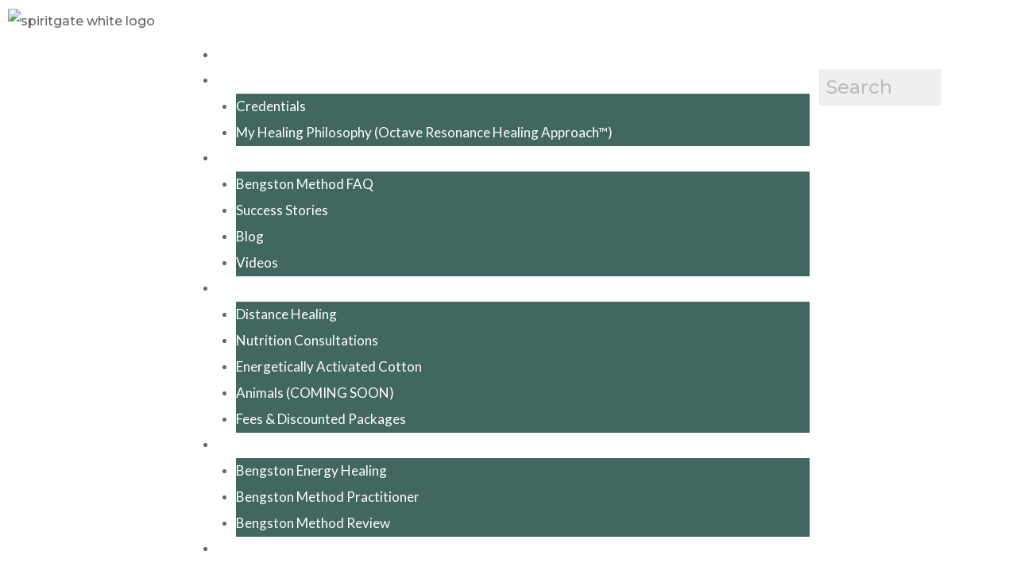

--- FILE ---
content_type: text/css
request_url: https://spiritgate.com/wp-content/uploads/elementor/css/post-5.css?ver=1768489944
body_size: 280
content:
.elementor-kit-5{--e-global-color-primary:#FFFFFF;--e-global-color-secondary:#000000;--e-global-color-text:#656565;--e-global-color-accent:#099C5D;--e-global-color-84537ab:#FF0000;--e-global-typography-primary-font-family:"Montserrat";--e-global-typography-primary-font-size:24px;--e-global-typography-primary-font-weight:500;--e-global-typography-primary-line-height:26px;--e-global-typography-secondary-font-family:"Montserrat";--e-global-typography-secondary-font-size:16px;--e-global-typography-secondary-font-weight:500;--e-global-typography-secondary-text-transform:capitalize;--e-global-typography-secondary-line-height:30px;--e-global-typography-text-font-family:"Montserrat";--e-global-typography-text-font-size:16px;--e-global-typography-text-font-weight:500;--e-global-typography-text-line-height:32px;--e-global-typography-accent-font-family:"Montserrat";--e-global-typography-accent-font-size:52px;--e-global-typography-accent-font-weight:500;--e-global-typography-accent-line-height:40px;--e-global-typography-a306013-font-family:"Montserrat";--e-global-typography-a306013-font-size:32px;--e-global-typography-a306013-font-weight:500;--e-global-typography-a306013-line-height:30px;--e-global-typography-8a2292b-font-family:"Montserrat";--e-global-typography-8a2292b-font-size:32px;--e-global-typography-8a2292b-font-weight:600;--e-global-typography-8a2292b-line-height:30px;--e-global-typography-de7d025-font-family:"Raleway";--e-global-typography-de7d025-font-size:1.25rem;--e-global-typography-de7d025-font-weight:400;--e-global-typography-ee129aa-font-family:"Raleway";--e-global-typography-ee129aa-font-size:1rem;--e-global-typography-ee129aa-font-weight:normal;color:var( --e-global-color-secondary );font-family:var( --e-global-typography-text-font-family ), Sans-serif;font-size:var( --e-global-typography-text-font-size );font-weight:var( --e-global-typography-text-font-weight );line-height:var( --e-global-typography-text-line-height );}.elementor-kit-5 e-page-transition{background-color:#FFBC7D;}.elementor-kit-5 h2{color:var( --e-global-color-secondary );font-family:var( --e-global-typography-accent-font-family ), Sans-serif;font-size:var( --e-global-typography-accent-font-size );font-weight:var( --e-global-typography-accent-font-weight );line-height:var( --e-global-typography-accent-line-height );}.elementor-kit-5 button,.elementor-kit-5 input[type="button"],.elementor-kit-5 input[type="submit"],.elementor-kit-5 .elementor-button{font-family:var( --e-global-typography-secondary-font-family ), Sans-serif;font-size:var( --e-global-typography-secondary-font-size );font-weight:var( --e-global-typography-secondary-font-weight );text-transform:var( --e-global-typography-secondary-text-transform );line-height:var( --e-global-typography-secondary-line-height );}.elementor-section.elementor-section-boxed > .elementor-container{max-width:1140px;}.e-con{--container-max-width:1140px;}.elementor-widget:not(:last-child){margin-block-end:20px;}.elementor-element{--widgets-spacing:20px 20px;--widgets-spacing-row:20px;--widgets-spacing-column:20px;}{}h1.entry-title{display:var(--page-title-display);}@media(max-width:1024px){.elementor-kit-5{font-size:var( --e-global-typography-text-font-size );line-height:var( --e-global-typography-text-line-height );}.elementor-kit-5 h2{font-size:var( --e-global-typography-accent-font-size );line-height:var( --e-global-typography-accent-line-height );}.elementor-kit-5 button,.elementor-kit-5 input[type="button"],.elementor-kit-5 input[type="submit"],.elementor-kit-5 .elementor-button{font-size:var( --e-global-typography-secondary-font-size );line-height:var( --e-global-typography-secondary-line-height );}.elementor-section.elementor-section-boxed > .elementor-container{max-width:1024px;}.e-con{--container-max-width:1024px;}}@media(max-width:767px){.elementor-kit-5{font-size:var( --e-global-typography-text-font-size );line-height:var( --e-global-typography-text-line-height );}.elementor-kit-5 h2{font-size:var( --e-global-typography-accent-font-size );line-height:var( --e-global-typography-accent-line-height );}.elementor-kit-5 button,.elementor-kit-5 input[type="button"],.elementor-kit-5 input[type="submit"],.elementor-kit-5 .elementor-button{font-size:var( --e-global-typography-secondary-font-size );line-height:var( --e-global-typography-secondary-line-height );}.elementor-section.elementor-section-boxed > .elementor-container{max-width:767px;}.e-con{--container-max-width:767px;}}

--- FILE ---
content_type: text/css
request_url: https://spiritgate.com/wp-content/uploads/elementor/css/post-3965.css?ver=1768555350
body_size: 506
content:
.elementor-widget-image .widget-image-caption{color:var( --e-global-color-text );font-family:var( --e-global-typography-text-font-family ), Sans-serif;font-size:var( --e-global-typography-text-font-size );font-weight:var( --e-global-typography-text-font-weight );line-height:var( --e-global-typography-text-line-height );}.elementor-3965 .elementor-element.elementor-element-075b012{text-align:start;}.elementor-widget-heading .elementor-heading-title{font-family:var( --e-global-typography-primary-font-family ), Sans-serif;font-size:var( --e-global-typography-primary-font-size );font-weight:var( --e-global-typography-primary-font-weight );line-height:var( --e-global-typography-primary-line-height );color:var( --e-global-color-primary );}.elementor-3965 .elementor-element.elementor-element-efda359 .elementor-heading-title{font-family:var( --e-global-typography-8a2292b-font-family ), Sans-serif;font-size:var( --e-global-typography-8a2292b-font-size );font-weight:var( --e-global-typography-8a2292b-font-weight );line-height:var( --e-global-typography-8a2292b-line-height );letter-spacing:var( --e-global-typography-8a2292b-letter-spacing );word-spacing:var( --e-global-typography-8a2292b-word-spacing );color:var( --e-global-color-secondary );}.elementor-widget-text-editor{font-family:var( --e-global-typography-text-font-family ), Sans-serif;font-size:var( --e-global-typography-text-font-size );font-weight:var( --e-global-typography-text-font-weight );line-height:var( --e-global-typography-text-line-height );color:var( --e-global-color-text );}.elementor-widget-text-editor.elementor-drop-cap-view-stacked .elementor-drop-cap{background-color:var( --e-global-color-primary );}.elementor-widget-text-editor.elementor-drop-cap-view-framed .elementor-drop-cap, .elementor-widget-text-editor.elementor-drop-cap-view-default .elementor-drop-cap{color:var( --e-global-color-primary );border-color:var( --e-global-color-primary );}.elementor-3965 .elementor-element.elementor-element-0c0051e:hover > .elementor-element-populated{border-style:solid;border-width:2px 2px 2px 2px;border-color:var( --e-global-color-accent );}.elementor-3965 .elementor-element.elementor-element-0c0051e > .elementor-element-populated{transition:background 0.3s, border 0.3s, border-radius 0.3s, box-shadow 0.3s;}.elementor-3965 .elementor-element.elementor-element-0c0051e > .elementor-element-populated > .elementor-background-overlay{transition:background 0.3s, border-radius 0.3s, opacity 0.3s;}.elementor-3965 .elementor-element.elementor-element-9adc0d6{margin-top:20px;margin-bottom:0px;}.elementor-3965 .elementor-element.elementor-element-a3db8ff:not(.elementor-motion-effects-element-type-background) > .elementor-widget-wrap, .elementor-3965 .elementor-element.elementor-element-a3db8ff > .elementor-widget-wrap > .elementor-motion-effects-container > .elementor-motion-effects-layer{background-color:var( --e-global-color-accent );}.elementor-bc-flex-widget .elementor-3965 .elementor-element.elementor-element-a3db8ff.elementor-column .elementor-widget-wrap{align-items:center;}.elementor-3965 .elementor-element.elementor-element-a3db8ff.elementor-column.elementor-element[data-element_type="column"] > .elementor-widget-wrap.elementor-element-populated{align-content:center;align-items:center;}.elementor-3965 .elementor-element.elementor-element-a3db8ff.elementor-column > .elementor-widget-wrap{justify-content:center;}.elementor-3965 .elementor-element.elementor-element-a3db8ff > .elementor-element-populated{transition:background 0.3s, border 0.3s, border-radius 0.3s, box-shadow 0.3s;}.elementor-3965 .elementor-element.elementor-element-a3db8ff > .elementor-element-populated > .elementor-background-overlay{transition:background 0.3s, border-radius 0.3s, opacity 0.3s;}.elementor-3965 .elementor-element.elementor-element-42966ec:hover > .elementor-element-populated{background-color:var( --e-global-color-accent );}.elementor-bc-flex-widget .elementor-3965 .elementor-element.elementor-element-42966ec.elementor-column .elementor-widget-wrap{align-items:center;}.elementor-3965 .elementor-element.elementor-element-42966ec.elementor-column.elementor-element[data-element_type="column"] > .elementor-widget-wrap.elementor-element-populated{align-content:center;align-items:center;}.elementor-3965 .elementor-element.elementor-element-42966ec.elementor-column > .elementor-widget-wrap{justify-content:center;}.elementor-3965 .elementor-element.elementor-element-42966ec > .elementor-element-populated{border-style:solid;border-width:2px 2px 2px 2px;border-color:var( --e-global-color-accent );margin:0px 0px 0px 0px;--e-column-margin-right:0px;--e-column-margin-left:0px;padding:0px 0px 0px 0px;}.elementor-widget-button .elementor-button{background-color:var( --e-global-color-accent );font-family:var( --e-global-typography-accent-font-family ), Sans-serif;font-size:var( --e-global-typography-accent-font-size );font-weight:var( --e-global-typography-accent-font-weight );line-height:var( --e-global-typography-accent-line-height );}.elementor-3965 .elementor-element.elementor-element-bc7854f .elementor-button{background-color:#099C5D00;font-family:var( --e-global-typography-secondary-font-family ), Sans-serif;font-size:var( --e-global-typography-secondary-font-size );font-weight:var( --e-global-typography-secondary-font-weight );text-transform:var( --e-global-typography-secondary-text-transform );line-height:var( --e-global-typography-secondary-line-height );fill:var( --e-global-color-secondary );color:var( --e-global-color-secondary );border-radius:0px 0px 0px 0px;}.elementor-3965 .elementor-element.elementor-element-bc7854f .elementor-button:hover, .elementor-3965 .elementor-element.elementor-element-bc7854f .elementor-button:focus{background-color:#099C5D00;color:var( --e-global-color-primary );}.elementor-3965 .elementor-element.elementor-element-bc7854f{width:auto;max-width:auto;}.elementor-3965 .elementor-element.elementor-element-bc7854f .elementor-button:hover svg, .elementor-3965 .elementor-element.elementor-element-bc7854f .elementor-button:focus svg{fill:var( --e-global-color-primary );}@media(min-width:768px){.elementor-3965 .elementor-element.elementor-element-a3db8ff{width:10%;}.elementor-3965 .elementor-element.elementor-element-42966ec{width:89.665%;}}@media(max-width:1024px){.elementor-widget-image .widget-image-caption{font-size:var( --e-global-typography-text-font-size );line-height:var( --e-global-typography-text-line-height );}.elementor-widget-heading .elementor-heading-title{font-size:var( --e-global-typography-primary-font-size );line-height:var( --e-global-typography-primary-line-height );}.elementor-3965 .elementor-element.elementor-element-efda359 .elementor-heading-title{font-size:var( --e-global-typography-8a2292b-font-size );line-height:var( --e-global-typography-8a2292b-line-height );letter-spacing:var( --e-global-typography-8a2292b-letter-spacing );word-spacing:var( --e-global-typography-8a2292b-word-spacing );}.elementor-widget-text-editor{font-size:var( --e-global-typography-text-font-size );line-height:var( --e-global-typography-text-line-height );}.elementor-widget-button .elementor-button{font-size:var( --e-global-typography-accent-font-size );line-height:var( --e-global-typography-accent-line-height );}.elementor-3965 .elementor-element.elementor-element-bc7854f .elementor-button{font-size:var( --e-global-typography-secondary-font-size );line-height:var( --e-global-typography-secondary-line-height );}}@media(max-width:767px){.elementor-widget-image .widget-image-caption{font-size:var( --e-global-typography-text-font-size );line-height:var( --e-global-typography-text-line-height );}.elementor-widget-heading .elementor-heading-title{font-size:var( --e-global-typography-primary-font-size );line-height:var( --e-global-typography-primary-line-height );}.elementor-3965 .elementor-element.elementor-element-efda359 .elementor-heading-title{font-size:var( --e-global-typography-8a2292b-font-size );line-height:var( --e-global-typography-8a2292b-line-height );letter-spacing:var( --e-global-typography-8a2292b-letter-spacing );word-spacing:var( --e-global-typography-8a2292b-word-spacing );}.elementor-widget-text-editor{font-size:var( --e-global-typography-text-font-size );line-height:var( --e-global-typography-text-line-height );}.elementor-widget-button .elementor-button{font-size:var( --e-global-typography-accent-font-size );line-height:var( --e-global-typography-accent-line-height );}.elementor-3965 .elementor-element.elementor-element-bc7854f .elementor-button{font-size:var( --e-global-typography-secondary-font-size );line-height:var( --e-global-typography-secondary-line-height );}}

--- FILE ---
content_type: text/css
request_url: https://spiritgate.com/wp-content/uploads/elementor/css/post-106.css?ver=1768489945
body_size: 1264
content:
.elementor-106 .elementor-element.elementor-element-f28061f{--display:flex;--flex-direction:column;--container-widget-width:100%;--container-widget-height:initial;--container-widget-flex-grow:0;--container-widget-align-self:initial;--flex-wrap-mobile:wrap;}.elementor-106 .elementor-element.elementor-element-f28061f:not(.elementor-motion-effects-element-type-background), .elementor-106 .elementor-element.elementor-element-f28061f > .elementor-motion-effects-container > .elementor-motion-effects-layer{background-color:#191790;}.elementor-widget-global .elementor-button{background-color:var( --e-global-color-accent );font-family:var( --e-global-typography-accent-font-family ), Sans-serif;font-size:var( --e-global-typography-accent-font-size );font-weight:var( --e-global-typography-accent-font-weight );line-height:var( --e-global-typography-accent-line-height );}.elementor-106 .elementor-element.elementor-global-7833 .elementor-button{background-color:#179254;font-family:var( --e-global-typography-secondary-font-family ), Sans-serif;font-size:var( --e-global-typography-secondary-font-size );font-weight:var( --e-global-typography-secondary-font-weight );text-transform:var( --e-global-typography-secondary-text-transform );line-height:var( --e-global-typography-secondary-line-height );border-style:solid;border-width:2px 2px 2px 2px;border-color:var( --e-global-color-primary );border-radius:0px 0px 0px 0px;padding:10px 5px 10px 5px;}.elementor-106 .elementor-element.elementor-global-7833 .elementor-button:hover, .elementor-106 .elementor-element.elementor-global-7833 .elementor-button:focus{background-color:var( --e-global-color-primary );color:var( --e-global-color-secondary );}.elementor-106 .elementor-element.elementor-global-7833 > .elementor-widget-container{margin:11px 0px 0px 0px;padding:0px 0px 0px 0px;}.elementor-106 .elementor-element.elementor-global-7833 .elementor-button-content-wrapper{flex-direction:row;}.elementor-106 .elementor-element.elementor-global-7833 .elementor-button .elementor-button-content-wrapper{gap:10px;}.elementor-106 .elementor-element.elementor-global-7833 .elementor-button:hover svg, .elementor-106 .elementor-element.elementor-global-7833 .elementor-button:focus svg{fill:var( --e-global-color-secondary );}.elementor-106 .elementor-element.elementor-element-e4345ac:not(.elementor-motion-effects-element-type-background), .elementor-106 .elementor-element.elementor-element-e4345ac > .elementor-motion-effects-container > .elementor-motion-effects-layer{background-image:url("https://spiritgate.com/wp-content/uploads/2022/01/banner_small.jpg");background-position:bottom center;}.elementor-106 .elementor-element.elementor-element-e4345ac > .elementor-container{max-width:1600px;}.elementor-106 .elementor-element.elementor-element-e4345ac{transition:background 0.3s, border 0.3s, border-radius 0.3s, box-shadow 0.3s;}.elementor-106 .elementor-element.elementor-element-e4345ac > .elementor-background-overlay{transition:background 0.3s, border-radius 0.3s, opacity 0.3s;}.elementor-widget-global .widget-image-caption{color:var( --e-global-color-text );font-family:var( --e-global-typography-text-font-family ), Sans-serif;font-size:var( --e-global-typography-text-font-size );font-weight:var( --e-global-typography-text-font-weight );line-height:var( --e-global-typography-text-line-height );}.elementor-106 .elementor-element.elementor-global-6239{text-align:start;}.elementor-106 .elementor-element.elementor-global-6239 img{width:100%;max-width:84%;}.elementor-widget-global .elementor-nav-menu .elementor-item{font-family:var( --e-global-typography-primary-font-family ), Sans-serif;font-size:var( --e-global-typography-primary-font-size );font-weight:var( --e-global-typography-primary-font-weight );line-height:var( --e-global-typography-primary-line-height );}.elementor-widget-global .elementor-nav-menu--main .elementor-item{color:var( --e-global-color-text );fill:var( --e-global-color-text );}.elementor-widget-global .elementor-nav-menu--main .elementor-item:hover,
					.elementor-widget-global .elementor-nav-menu--main .elementor-item.elementor-item-active,
					.elementor-widget-global .elementor-nav-menu--main .elementor-item.highlighted,
					.elementor-widget-global .elementor-nav-menu--main .elementor-item:focus{color:var( --e-global-color-accent );fill:var( --e-global-color-accent );}.elementor-widget-global .elementor-nav-menu--main:not(.e--pointer-framed) .elementor-item:before,
					.elementor-widget-global .elementor-nav-menu--main:not(.e--pointer-framed) .elementor-item:after{background-color:var( --e-global-color-accent );}.elementor-widget-global .e--pointer-framed .elementor-item:before,
					.elementor-widget-global .e--pointer-framed .elementor-item:after{border-color:var( --e-global-color-accent );}.elementor-widget-global{--e-nav-menu-divider-color:var( --e-global-color-text );}.elementor-widget-global .elementor-nav-menu--dropdown .elementor-item, .elementor-widget-global .elementor-nav-menu--dropdown  .elementor-sub-item{font-family:var( --e-global-typography-accent-font-family ), Sans-serif;font-size:var( --e-global-typography-accent-font-size );font-weight:var( --e-global-typography-accent-font-weight );}.elementor-106 .elementor-element.elementor-global-6236 > .elementor-widget-container{margin:44px 0px 0px 0px;}.elementor-106 .elementor-element.elementor-global-6236 .elementor-menu-toggle{margin:0 auto;}.elementor-106 .elementor-element.elementor-global-6236 .elementor-nav-menu .elementor-item{font-family:"Lato", Sans-serif;font-size:17px;font-weight:600;line-height:26px;}.elementor-106 .elementor-element.elementor-global-6236 .elementor-nav-menu--main .elementor-item{color:#FFFFFF;fill:#FFFFFF;}.elementor-106 .elementor-element.elementor-global-6236 .elementor-nav-menu--main .elementor-item:hover,
					.elementor-106 .elementor-element.elementor-global-6236 .elementor-nav-menu--main .elementor-item.elementor-item-active,
					.elementor-106 .elementor-element.elementor-global-6236 .elementor-nav-menu--main .elementor-item.highlighted,
					.elementor-106 .elementor-element.elementor-global-6236 .elementor-nav-menu--main .elementor-item:focus{color:#FFFFFF;fill:#FFFFFF;}.elementor-106 .elementor-element.elementor-global-6236 .elementor-nav-menu--main:not(.e--pointer-framed) .elementor-item:before,
					.elementor-106 .elementor-element.elementor-global-6236 .elementor-nav-menu--main:not(.e--pointer-framed) .elementor-item:after{background-color:#FFFFFF;}.elementor-106 .elementor-element.elementor-global-6236 .e--pointer-framed .elementor-item:before,
					.elementor-106 .elementor-element.elementor-global-6236 .e--pointer-framed .elementor-item:after{border-color:#FFFFFF;}.elementor-106 .elementor-element.elementor-global-6236 .elementor-nav-menu--main .elementor-item.elementor-item-active{color:#FFFFFF;}.elementor-106 .elementor-element.elementor-global-6236 .elementor-nav-menu--main:not(.e--pointer-framed) .elementor-item.elementor-item-active:before,
					.elementor-106 .elementor-element.elementor-global-6236 .elementor-nav-menu--main:not(.e--pointer-framed) .elementor-item.elementor-item-active:after{background-color:#FFFFFF;}.elementor-106 .elementor-element.elementor-global-6236 .e--pointer-framed .elementor-item.elementor-item-active:before,
					.elementor-106 .elementor-element.elementor-global-6236 .e--pointer-framed .elementor-item.elementor-item-active:after{border-color:#FFFFFF;}.elementor-106 .elementor-element.elementor-global-6236{--e-nav-menu-horizontal-menu-item-margin:calc( 0px / 2 );}.elementor-106 .elementor-element.elementor-global-6236 .elementor-nav-menu--main:not(.elementor-nav-menu--layout-horizontal) .elementor-nav-menu > li:not(:last-child){margin-bottom:0px;}.elementor-106 .elementor-element.elementor-global-6236 .elementor-nav-menu--dropdown a, .elementor-106 .elementor-element.elementor-global-6236 .elementor-menu-toggle{color:#FFFFFF;fill:#FFFFFF;}.elementor-106 .elementor-element.elementor-global-6236 .elementor-nav-menu--dropdown{background-color:#416760;}.elementor-106 .elementor-element.elementor-global-6236 .elementor-nav-menu--dropdown .elementor-item, .elementor-106 .elementor-element.elementor-global-6236 .elementor-nav-menu--dropdown  .elementor-sub-item{font-family:"Lato", Sans-serif;font-size:17px;font-weight:500;}.elementor-106 .elementor-element.elementor-global-6236 div.elementor-menu-toggle{color:#FFFFFF;}.elementor-106 .elementor-element.elementor-global-6236 div.elementor-menu-toggle svg{fill:#FFFFFF;}.elementor-106 .elementor-element.elementor-element-8f631a1 > .elementor-element-populated{margin:0px 0px 10px 0px;--e-column-margin-right:0px;--e-column-margin-left:0px;padding:0px 0px 0px 0px;}.elementor-106 .elementor-element.elementor-global-6242 .elementor-button{background-color:#44934200;font-family:var( --e-global-typography-secondary-font-family ), Sans-serif;font-size:var( --e-global-typography-secondary-font-size );font-weight:var( --e-global-typography-secondary-font-weight );text-transform:var( --e-global-typography-secondary-text-transform );line-height:var( --e-global-typography-secondary-line-height );border-style:solid;border-width:2px 2px 2px 2px;border-color:var( --e-global-color-primary );border-radius:0px 0px 0px 0px;padding:10px 5px 10px 5px;}.elementor-106 .elementor-element.elementor-global-6242 .elementor-button:hover, .elementor-106 .elementor-element.elementor-global-6242 .elementor-button:focus{background-color:var( --e-global-color-primary );color:var( --e-global-color-secondary );}.elementor-106 .elementor-element.elementor-global-6242 > .elementor-widget-container{margin:11px 0px 0px 0px;padding:0px 0px 0px 0px;}.elementor-106 .elementor-element.elementor-global-6242 .elementor-button-content-wrapper{flex-direction:row;}.elementor-106 .elementor-element.elementor-global-6242 .elementor-button .elementor-button-content-wrapper{gap:10px;}.elementor-106 .elementor-element.elementor-global-6242 .elementor-button:hover svg, .elementor-106 .elementor-element.elementor-global-6242 .elementor-button:focus svg{fill:var( --e-global-color-secondary );}.elementor-widget-hfe-search-button input[type="search"].hfe-search-form__input,.elementor-widget-hfe-search-button .hfe-search-icon-toggle{font-family:var( --e-global-typography-primary-font-family ), Sans-serif;font-size:var( --e-global-typography-primary-font-size );font-weight:var( --e-global-typography-primary-font-weight );line-height:var( --e-global-typography-primary-line-height );}.elementor-widget-hfe-search-button .hfe-search-form__input{color:var( --e-global-color-text );}.elementor-widget-hfe-search-button .hfe-search-form__input::placeholder{color:var( --e-global-color-text );}.elementor-widget-hfe-search-button .hfe-search-form__container, .elementor-widget-hfe-search-button .hfe-search-icon-toggle .hfe-search-form__input,.elementor-widget-hfe-search-button .hfe-input-focus .hfe-search-icon-toggle .hfe-search-form__input{border-color:var( --e-global-color-primary );}.elementor-widget-hfe-search-button .hfe-search-form__input:focus::placeholder{color:var( --e-global-color-text );}.elementor-widget-hfe-search-button .hfe-search-form__container button#clear-with-button,
					.elementor-widget-hfe-search-button .hfe-search-form__container button#clear,
					.elementor-widget-hfe-search-button .hfe-search-icon-toggle button#clear{color:var( --e-global-color-text );}.elementor-106 .elementor-element.elementor-element-82a6db0 .hfe-search-form__container{min-height:44px;}.elementor-106 .elementor-element.elementor-element-82a6db0 .hfe-search-submit{min-width:44px;}.elementor-106 .elementor-element.elementor-element-82a6db0 .hfe-search-form__input{padding-left:calc(44px / 5);padding-right:calc(44px / 5);}.elementor-106 .elementor-element.elementor-element-82a6db0 .hfe-search-form__container button#clear i:before,
					.elementor-106 .elementor-element.elementor-element-82a6db0 .hfe-search-icon-toggle button#clear i:before,
				.elementor-106 .elementor-element.elementor-element-82a6db0 .hfe-search-form__container button#clear-with-button i:before{font-size:20px;}.elementor-106 .elementor-element.elementor-element-82a6db0 > .elementor-widget-container{margin:0px 89px 10px 0px;}.elementor-106 .elementor-element.elementor-element-82a6db0 .hfe-search-form__input::placeholder{color:#7A7A7A6B;}.elementor-106 .elementor-element.elementor-element-82a6db0 .hfe-search-form__input, .elementor-106 .elementor-element.elementor-element-82a6db0 .hfe-input-focus .hfe-search-icon-toggle .hfe-search-form__input{background-color:#EDEDEDD9;}.elementor-106 .elementor-element.elementor-element-82a6db0 .hfe-search-icon-toggle .hfe-search-form__input{background-color:transparent;}.elementor-106 .elementor-element.elementor-element-82a6db0 .hfe-search-form__container ,.elementor-106 .elementor-element.elementor-element-82a6db0 .hfe-search-icon-toggle .hfe-search-form__input,.elementor-106 .elementor-element.elementor-element-82a6db0 .hfe-input-focus .hfe-search-icon-toggle .hfe-search-form__input{border-style:solid;}.elementor-106 .elementor-element.elementor-element-82a6db0 .hfe-search-form__container, .elementor-106 .elementor-element.elementor-element-82a6db0 .hfe-search-icon-toggle .hfe-search-form__input,.elementor-106 .elementor-element.elementor-element-82a6db0 .hfe-input-focus .hfe-search-icon-toggle .hfe-search-form__input{border-color:#FFFFFF;border-width:2px 2px 2px 2px;border-radius:0px;}.elementor-106 .elementor-element.elementor-element-82a6db0 .hfe-search-form__container button#clear-with-button,
					.elementor-106 .elementor-element.elementor-element-82a6db0 .hfe-search-form__container button#clear,
					.elementor-106 .elementor-element.elementor-element-82a6db0 .hfe-search-icon-toggle button#clear{color:#7a7a7a;}:root{--page-title-display:none;}@media(max-width:1024px){.elementor-widget-global .elementor-button{font-size:var( --e-global-typography-accent-font-size );line-height:var( --e-global-typography-accent-line-height );}.elementor-106 .elementor-element.elementor-global-7833 .elementor-button{font-size:var( --e-global-typography-secondary-font-size );line-height:var( --e-global-typography-secondary-line-height );}.elementor-widget-global .widget-image-caption{font-size:var( --e-global-typography-text-font-size );line-height:var( --e-global-typography-text-line-height );}.elementor-widget-global .elementor-nav-menu .elementor-item{font-size:var( --e-global-typography-primary-font-size );line-height:var( --e-global-typography-primary-line-height );}.elementor-widget-global .elementor-nav-menu--dropdown .elementor-item, .elementor-widget-global .elementor-nav-menu--dropdown  .elementor-sub-item{font-size:var( --e-global-typography-accent-font-size );}.elementor-106 .elementor-element.elementor-global-6242 .elementor-button{font-size:var( --e-global-typography-secondary-font-size );line-height:var( --e-global-typography-secondary-line-height );}.elementor-widget-hfe-search-button input[type="search"].hfe-search-form__input,.elementor-widget-hfe-search-button .hfe-search-icon-toggle{font-size:var( --e-global-typography-primary-font-size );line-height:var( --e-global-typography-primary-line-height );}.elementor-106 .elementor-element.elementor-element-82a6db0 > .elementor-widget-container{margin:0px 49px 0px 0px;}}@media(max-width:767px){.elementor-widget-global .elementor-button{font-size:var( --e-global-typography-accent-font-size );line-height:var( --e-global-typography-accent-line-height );}.elementor-106 .elementor-element.elementor-global-7833 .elementor-button{font-size:var( --e-global-typography-secondary-font-size );line-height:var( --e-global-typography-secondary-line-height );}.elementor-widget-global .widget-image-caption{font-size:var( --e-global-typography-text-font-size );line-height:var( --e-global-typography-text-line-height );}.elementor-106 .elementor-element.elementor-global-6239{text-align:center;}.elementor-widget-global .elementor-nav-menu .elementor-item{font-size:var( --e-global-typography-primary-font-size );line-height:var( --e-global-typography-primary-line-height );}.elementor-widget-global .elementor-nav-menu--dropdown .elementor-item, .elementor-widget-global .elementor-nav-menu--dropdown  .elementor-sub-item{font-size:var( --e-global-typography-accent-font-size );}.elementor-106 .elementor-element.elementor-global-6242 .elementor-button{font-size:var( --e-global-typography-secondary-font-size );line-height:var( --e-global-typography-secondary-line-height );}.elementor-widget-hfe-search-button input[type="search"].hfe-search-form__input,.elementor-widget-hfe-search-button .hfe-search-icon-toggle{font-size:var( --e-global-typography-primary-font-size );line-height:var( --e-global-typography-primary-line-height );}.elementor-106 .elementor-element.elementor-element-82a6db0 .hfe-search-form__container{min-height:23px;}.elementor-106 .elementor-element.elementor-element-82a6db0 .hfe-search-submit{min-width:23px;}.elementor-106 .elementor-element.elementor-element-82a6db0 .hfe-search-form__input{padding-left:calc(23px / 5);padding-right:calc(23px / 5);}.elementor-106 .elementor-element.elementor-element-82a6db0 > .elementor-widget-container{margin:0px 74px 0px 74px;}}@media(min-width:768px){.elementor-106 .elementor-element.elementor-element-2f6c5a3{width:18.999%;}.elementor-106 .elementor-element.elementor-element-1a0e392{width:61.377%;}.elementor-106 .elementor-element.elementor-element-8f631a1{width:19.289%;}}@media(max-width:1024px) and (min-width:768px){.elementor-106 .elementor-element.elementor-element-2f6c5a3{width:33%;}.elementor-106 .elementor-element.elementor-element-1a0e392{width:33%;}.elementor-106 .elementor-element.elementor-element-8f631a1{width:33%;}}

--- FILE ---
content_type: text/css
request_url: https://spiritgate.com/wp-content/uploads/elementor/css/post-115.css?ver=1768489945
body_size: 1835
content:
.elementor-115 .elementor-element.elementor-element-206d28f:not(.elementor-motion-effects-element-type-background), .elementor-115 .elementor-element.elementor-element-206d28f > .elementor-motion-effects-container > .elementor-motion-effects-layer{background-color:transparent;background-image:linear-gradient(180deg, #FFFFFF 0%, #EEFBE4 100%);}.elementor-115 .elementor-element.elementor-element-206d28f > .elementor-container{max-width:700px;}.elementor-115 .elementor-element.elementor-element-206d28f > .elementor-background-overlay{opacity:0;transition:background 0.3s, border-radius 0.3s, opacity 0.3s;}.elementor-115 .elementor-element.elementor-element-206d28f{transition:background 0.3s, border 0.3s, border-radius 0.3s, box-shadow 0.3s;padding:40px 40px 40px 40px;}.elementor-widget-global .elementor-heading-title{font-family:var( --e-global-typography-primary-font-family ), Sans-serif;font-size:var( --e-global-typography-primary-font-size );font-weight:var( --e-global-typography-primary-font-weight );line-height:var( --e-global-typography-primary-line-height );color:var( --e-global-color-primary );}.elementor-115 .elementor-element.elementor-global-6261{text-align:center;}.elementor-115 .elementor-element.elementor-global-6261 .elementor-heading-title{font-family:"Segoe", Sans-serif;font-size:38px;font-weight:600;line-height:30px;color:#099C5D;}.elementor-115 .elementor-element.elementor-global-6264{text-align:center;}.elementor-115 .elementor-element.elementor-global-6264 .elementor-heading-title{font-family:var( --e-global-typography-secondary-font-family ), Sans-serif;font-size:var( --e-global-typography-secondary-font-size );font-weight:var( --e-global-typography-secondary-font-weight );text-transform:var( --e-global-typography-secondary-text-transform );line-height:var( --e-global-typography-secondary-line-height );color:#000000;}.elementor-widget-form .elementor-field-group > label, .elementor-widget-form .elementor-field-subgroup label{color:var( --e-global-color-text );}.elementor-widget-form .elementor-field-group > label{font-family:var( --e-global-typography-text-font-family ), Sans-serif;font-size:var( --e-global-typography-text-font-size );font-weight:var( --e-global-typography-text-font-weight );line-height:var( --e-global-typography-text-line-height );}.elementor-widget-form .elementor-field-type-html{color:var( --e-global-color-text );font-family:var( --e-global-typography-text-font-family ), Sans-serif;font-size:var( --e-global-typography-text-font-size );font-weight:var( --e-global-typography-text-font-weight );line-height:var( --e-global-typography-text-line-height );}.elementor-widget-form .elementor-field-group .elementor-field{color:var( --e-global-color-text );}.elementor-widget-form .elementor-field-group .elementor-field, .elementor-widget-form .elementor-field-subgroup label{font-family:var( --e-global-typography-text-font-family ), Sans-serif;font-size:var( --e-global-typography-text-font-size );font-weight:var( --e-global-typography-text-font-weight );line-height:var( --e-global-typography-text-line-height );}.elementor-widget-form .elementor-button{font-family:var( --e-global-typography-accent-font-family ), Sans-serif;font-size:var( --e-global-typography-accent-font-size );font-weight:var( --e-global-typography-accent-font-weight );line-height:var( --e-global-typography-accent-line-height );}.elementor-widget-form .e-form__buttons__wrapper__button-next{background-color:var( --e-global-color-accent );}.elementor-widget-form .elementor-button[type="submit"]{background-color:var( --e-global-color-accent );}.elementor-widget-form .e-form__buttons__wrapper__button-previous{background-color:var( --e-global-color-accent );}.elementor-widget-form .elementor-message{font-family:var( --e-global-typography-text-font-family ), Sans-serif;font-size:var( --e-global-typography-text-font-size );font-weight:var( --e-global-typography-text-font-weight );line-height:var( --e-global-typography-text-line-height );}.elementor-widget-form .e-form__indicators__indicator, .elementor-widget-form .e-form__indicators__indicator__label{font-family:var( --e-global-typography-accent-font-family ), Sans-serif;font-size:var( --e-global-typography-accent-font-size );font-weight:var( --e-global-typography-accent-font-weight );line-height:var( --e-global-typography-accent-line-height );}.elementor-widget-form{--e-form-steps-indicator-inactive-primary-color:var( --e-global-color-text );--e-form-steps-indicator-active-primary-color:var( --e-global-color-accent );--e-form-steps-indicator-completed-primary-color:var( --e-global-color-accent );--e-form-steps-indicator-progress-color:var( --e-global-color-accent );--e-form-steps-indicator-progress-background-color:var( --e-global-color-text );--e-form-steps-indicator-progress-meter-color:var( --e-global-color-text );}.elementor-widget-form .e-form__indicators__indicator__progress__meter{font-family:var( --e-global-typography-accent-font-family ), Sans-serif;font-size:var( --e-global-typography-accent-font-size );font-weight:var( --e-global-typography-accent-font-weight );line-height:var( --e-global-typography-accent-line-height );}.elementor-115 .elementor-element.elementor-element-5d58bc2 .elementor-field-group{padding-right:calc( 10px/2 );padding-left:calc( 10px/2 );margin-bottom:10px;}.elementor-115 .elementor-element.elementor-element-5d58bc2 .elementor-form-fields-wrapper{margin-left:calc( -10px/2 );margin-right:calc( -10px/2 );margin-bottom:-10px;}.elementor-115 .elementor-element.elementor-element-5d58bc2 .elementor-field-group.recaptcha_v3-bottomleft, .elementor-115 .elementor-element.elementor-element-5d58bc2 .elementor-field-group.recaptcha_v3-bottomright{margin-bottom:0;}body.rtl .elementor-115 .elementor-element.elementor-element-5d58bc2 .elementor-labels-inline .elementor-field-group > label{padding-left:0px;}body:not(.rtl) .elementor-115 .elementor-element.elementor-element-5d58bc2 .elementor-labels-inline .elementor-field-group > label{padding-right:0px;}body .elementor-115 .elementor-element.elementor-element-5d58bc2 .elementor-labels-above .elementor-field-group > label{padding-bottom:0px;}.elementor-115 .elementor-element.elementor-element-5d58bc2 .elementor-field-type-html{padding-bottom:0px;}.elementor-115 .elementor-element.elementor-element-5d58bc2 .elementor-field-group .elementor-field:not(.elementor-select-wrapper){background-color:#ffffff;}.elementor-115 .elementor-element.elementor-element-5d58bc2 .elementor-field-group .elementor-select-wrapper select{background-color:#ffffff;}.elementor-115 .elementor-element.elementor-element-5d58bc2 .elementor-button{font-family:"Montserrat", Sans-serif;font-size:28px;font-weight:500;line-height:40px;padding:5px 0px 5px 0px;}.elementor-115 .elementor-element.elementor-element-5d58bc2 .e-form__buttons__wrapper__button-next{background-color:#6A45A9;color:#ffffff;}.elementor-115 .elementor-element.elementor-element-5d58bc2 .elementor-button[type="submit"]{background-color:#6A45A9;color:#ffffff;}.elementor-115 .elementor-element.elementor-element-5d58bc2 .elementor-button[type="submit"] svg *{fill:#ffffff;}.elementor-115 .elementor-element.elementor-element-5d58bc2 .e-form__buttons__wrapper__button-previous{background-color:#6A45A9;color:#ffffff;}.elementor-115 .elementor-element.elementor-element-5d58bc2 .e-form__buttons__wrapper__button-next:hover{color:#ffffff;}.elementor-115 .elementor-element.elementor-element-5d58bc2 .elementor-button[type="submit"]:hover{color:#ffffff;}.elementor-115 .elementor-element.elementor-element-5d58bc2 .elementor-button[type="submit"]:hover svg *{fill:#ffffff;}.elementor-115 .elementor-element.elementor-element-5d58bc2 .e-form__buttons__wrapper__button-previous:hover{color:#ffffff;}.elementor-115 .elementor-element.elementor-element-5d58bc2{--e-form-steps-indicators-spacing:20px;--e-form-steps-indicator-padding:30px;--e-form-steps-indicator-inactive-secondary-color:#ffffff;--e-form-steps-indicator-active-secondary-color:#ffffff;--e-form-steps-indicator-completed-secondary-color:#ffffff;--e-form-steps-divider-width:1px;--e-form-steps-divider-gap:10px;}.elementor-115 .elementor-element.elementor-element-80f8871:not(.elementor-motion-effects-element-type-background), .elementor-115 .elementor-element.elementor-element-80f8871 > .elementor-motion-effects-container > .elementor-motion-effects-layer{background-image:url("https://spiritgate.com/wp-content/uploads/2022/01/footer-bg.jpg");}.elementor-115 .elementor-element.elementor-element-80f8871 > .elementor-container{max-width:1393px;min-height:500px;}.elementor-115 .elementor-element.elementor-element-80f8871{transition:background 0.3s, border 0.3s, border-radius 0.3s, box-shadow 0.3s;padding:34px 0px 33px 0px;}.elementor-115 .elementor-element.elementor-element-80f8871 > .elementor-background-overlay{transition:background 0.3s, border-radius 0.3s, opacity 0.3s;}.elementor-bc-flex-widget .elementor-115 .elementor-element.elementor-element-d414915.elementor-column .elementor-widget-wrap{align-items:flex-start;}.elementor-115 .elementor-element.elementor-element-d414915.elementor-column.elementor-element[data-element_type="column"] > .elementor-widget-wrap.elementor-element-populated{align-content:flex-start;align-items:flex-start;}.elementor-115 .elementor-element.elementor-element-d414915 > .elementor-element-populated{transition:background 0.3s, border 0.3s, border-radius 0.3s, box-shadow 0.3s;margin:0px 0px 0px 0px;--e-column-margin-right:0px;--e-column-margin-left:0px;padding:0px 0px 0px 0px;}.elementor-115 .elementor-element.elementor-element-d414915 > .elementor-element-populated > .elementor-background-overlay{transition:background 0.3s, border-radius 0.3s, opacity 0.3s;}.elementor-widget-global .widget-image-caption{color:var( --e-global-color-text );font-family:var( --e-global-typography-text-font-family ), Sans-serif;font-size:var( --e-global-typography-text-font-size );font-weight:var( --e-global-typography-text-font-weight );line-height:var( --e-global-typography-text-line-height );}.elementor-115 .elementor-element.elementor-global-6267{text-align:center;}.elementor-115 .elementor-element.elementor-global-6267 img{width:100%;max-width:66%;box-shadow:22px 22px 22px 0px rgba(187.5, 181.3858695652174, 181.3858695652174, 0.5);}.elementor-widget-button .elementor-button{background-color:var( --e-global-color-accent );font-family:var( --e-global-typography-accent-font-family ), Sans-serif;font-size:var( --e-global-typography-accent-font-size );font-weight:var( --e-global-typography-accent-font-weight );line-height:var( --e-global-typography-accent-line-height );}.elementor-115 .elementor-element.elementor-element-e94244a .elementor-button{background-color:#13099C;font-family:"Montserrat", Sans-serif;font-size:19px;font-weight:500;line-height:26px;box-shadow:0px 0px 10px 0px rgba(0, 255, 42.130434782608795, 0.5);}.elementor-115 .elementor-element.elementor-element-e94244a{width:var( --container-widget-width, 100% );max-width:100%;--container-widget-width:100%;--container-widget-flex-grow:0;}.elementor-115 .elementor-element.elementor-element-f54a7e7 > .elementor-element-populated{margin:0px 111px 0px 0px;--e-column-margin-right:111px;--e-column-margin-left:0px;}.elementor-115 .elementor-element.elementor-global-6270 > .elementor-widget-container{padding:11px 0px 0px 0px;}.elementor-115 .elementor-element.elementor-global-6270 .elementor-heading-title{font-family:"Roboto", Sans-serif;font-size:24px;font-weight:500;line-height:26px;}.elementor-widget-global{font-family:var( --e-global-typography-text-font-family ), Sans-serif;font-size:var( --e-global-typography-text-font-size );font-weight:var( --e-global-typography-text-font-weight );line-height:var( --e-global-typography-text-line-height );color:var( --e-global-color-text );}.elementor-widget-global.elementor-drop-cap-view-stacked .elementor-drop-cap{background-color:var( --e-global-color-primary );}.elementor-widget-global.elementor-drop-cap-view-framed .elementor-drop-cap, .elementor-widget-global.elementor-drop-cap-view-default .elementor-drop-cap{color:var( --e-global-color-primary );border-color:var( --e-global-color-primary );}.elementor-115 .elementor-element.elementor-global-6273{font-family:"Open Sans", Sans-serif;font-size:18px;font-weight:400;line-height:24px;color:var( --e-global-color-primary );}.elementor-115 .elementor-element.elementor-element-6b31508 > .elementor-element-populated{padding:0px 0px 0px 0px;}.elementor-115 .elementor-element.elementor-global-6276 > .elementor-widget-container{padding:0px 0px 0px 0px;}.elementor-115 .elementor-element.elementor-global-6276{text-align:center;}.elementor-115 .elementor-element.elementor-global-6276 img{width:100%;max-width:63%;box-shadow:22px 22px 22px 0px rgba(187.5, 181.3858695652174, 181.3858695652174, 0.5);}.elementor-115 .elementor-element.elementor-element-eb57ad2 .elementor-button{background-color:#13099C;font-family:"Montserrat", Sans-serif;font-size:19px;font-weight:500;line-height:26px;box-shadow:0px 0px 10px 0px rgba(0, 255, 42.130434782608795, 0.5);}.elementor-115 .elementor-element.elementor-element-eb57ad2{width:var( --container-widget-width, 100% );max-width:100%;--container-widget-width:100%;--container-widget-flex-grow:0;}.elementor-115 .elementor-element.elementor-element-eb57ad2 .elementor-button-content-wrapper{flex-direction:row;}.elementor-115 .elementor-element.elementor-element-a5392d8:not(.elementor-motion-effects-element-type-background), .elementor-115 .elementor-element.elementor-element-a5392d8 > .elementor-motion-effects-container > .elementor-motion-effects-layer{background-color:transparent;background-image:linear-gradient(180deg, #FFFFFF 0%, #EEFBE4 100%);}.elementor-115 .elementor-element.elementor-element-a5392d8{transition:background 0.3s, border 0.3s, border-radius 0.3s, box-shadow 0.3s;}.elementor-115 .elementor-element.elementor-element-a5392d8 > .elementor-background-overlay{transition:background 0.3s, border-radius 0.3s, opacity 0.3s;}.elementor-bc-flex-widget .elementor-115 .elementor-element.elementor-element-e214295.elementor-column .elementor-widget-wrap{align-items:center;}.elementor-115 .elementor-element.elementor-element-e214295.elementor-column.elementor-element[data-element_type="column"] > .elementor-widget-wrap.elementor-element-populated{align-content:center;align-items:center;}.elementor-115 .elementor-element.elementor-element-e214295.elementor-column > .elementor-widget-wrap{justify-content:center;}.elementor-widget-heading .elementor-heading-title{font-family:var( --e-global-typography-primary-font-family ), Sans-serif;font-size:var( --e-global-typography-primary-font-size );font-weight:var( --e-global-typography-primary-font-weight );line-height:var( --e-global-typography-primary-line-height );color:var( --e-global-color-primary );}.elementor-115 .elementor-element.elementor-element-015d790{text-align:start;}.elementor-115 .elementor-element.elementor-element-015d790 .elementor-heading-title{font-family:"Montserrat", Sans-serif;font-size:16px;font-weight:500;text-transform:capitalize;line-height:30px;color:#000000;}.elementor-115 .elementor-element.elementor-element-20649e6 .elementor-button{background-color:#13099C;font-family:"Montserrat", Sans-serif;font-size:19px;font-weight:500;line-height:26px;box-shadow:0px 0px 10px 0px rgba(0, 255, 42.130434782608795, 0.5);}.elementor-115 .elementor-element.elementor-element-20649e6{width:var( --container-widget-width, 100% );max-width:100%;--container-widget-width:100%;--container-widget-flex-grow:0;}.elementor-bc-flex-widget .elementor-115 .elementor-element.elementor-element-71b9dc8.elementor-column .elementor-widget-wrap{align-items:center;}.elementor-115 .elementor-element.elementor-element-71b9dc8.elementor-column.elementor-element[data-element_type="column"] > .elementor-widget-wrap.elementor-element-populated{align-content:center;align-items:center;}.elementor-115 .elementor-element.elementor-element-71b9dc8.elementor-column > .elementor-widget-wrap{justify-content:center;}.elementor-115 .elementor-element.elementor-element-906b6e2{--grid-template-columns:repeat(0, auto);--icon-size:20px;--grid-column-gap:5px;--grid-row-gap:0px;}.elementor-115 .elementor-element.elementor-element-906b6e2 .elementor-widget-container{text-align:right;}.elementor-115 .elementor-element.elementor-element-906b6e2 .elementor-social-icon{background-color:#099C5D;}.elementor-115 .elementor-element.elementor-element-906b6e2 .elementor-social-icon i{color:var( --e-global-color-primary );}.elementor-115 .elementor-element.elementor-element-906b6e2 .elementor-social-icon svg{fill:var( --e-global-color-primary );}.elementor-115 .elementor-element.elementor-element-906b6e2 .elementor-social-icon:hover{background-color:#45708B;}.elementor-115 .elementor-element.elementor-element-906b6e2 .elementor-social-icon:hover i{color:var( --e-global-color-primary );}.elementor-115 .elementor-element.elementor-element-906b6e2 .elementor-social-icon:hover svg{fill:var( --e-global-color-primary );}:root{--page-title-display:none;}@media(min-width:768px){.elementor-115 .elementor-element.elementor-element-5425eb7{width:100%;}.elementor-115 .elementor-element.elementor-element-d414915{width:68.737%;}.elementor-115 .elementor-element.elementor-element-1c583f3{width:43.978%;}.elementor-115 .elementor-element.elementor-element-f54a7e7{width:56.022%;}.elementor-115 .elementor-element.elementor-element-6b31508{width:31.227%;}}@media(max-width:1024px) and (min-width:768px){.elementor-115 .elementor-element.elementor-element-d414915{width:100%;}.elementor-115 .elementor-element.elementor-element-1c583f3{width:45%;}.elementor-115 .elementor-element.elementor-element-f54a7e7{width:55%;}.elementor-115 .elementor-element.elementor-element-6b31508{width:100%;}}@media(max-width:1024px){.elementor-widget-global .elementor-heading-title{font-size:var( --e-global-typography-primary-font-size );line-height:var( --e-global-typography-primary-line-height );}.elementor-115 .elementor-element.elementor-global-6264 .elementor-heading-title{font-size:var( --e-global-typography-secondary-font-size );line-height:var( --e-global-typography-secondary-line-height );}.elementor-widget-form .elementor-field-group > label{font-size:var( --e-global-typography-text-font-size );line-height:var( --e-global-typography-text-line-height );}.elementor-widget-form .elementor-field-type-html{font-size:var( --e-global-typography-text-font-size );line-height:var( --e-global-typography-text-line-height );}.elementor-widget-form .elementor-field-group .elementor-field, .elementor-widget-form .elementor-field-subgroup label{font-size:var( --e-global-typography-text-font-size );line-height:var( --e-global-typography-text-line-height );}.elementor-widget-form .elementor-button{font-size:var( --e-global-typography-accent-font-size );line-height:var( --e-global-typography-accent-line-height );}.elementor-widget-form .elementor-message{font-size:var( --e-global-typography-text-font-size );line-height:var( --e-global-typography-text-line-height );}.elementor-widget-form .e-form__indicators__indicator, .elementor-widget-form .e-form__indicators__indicator__label{font-size:var( --e-global-typography-accent-font-size );line-height:var( --e-global-typography-accent-line-height );}.elementor-widget-form .e-form__indicators__indicator__progress__meter{font-size:var( --e-global-typography-accent-font-size );line-height:var( --e-global-typography-accent-line-height );}.elementor-115 .elementor-element.elementor-element-80f8871{padding:44px 22px 44px 22px;}.elementor-widget-global .widget-image-caption{font-size:var( --e-global-typography-text-font-size );line-height:var( --e-global-typography-text-line-height );}.elementor-115 .elementor-element.elementor-global-6267{text-align:center;}.elementor-115 .elementor-element.elementor-global-6267 img{width:100%;max-width:77%;}.elementor-widget-button .elementor-button{font-size:var( --e-global-typography-accent-font-size );line-height:var( --e-global-typography-accent-line-height );}.elementor-115 .elementor-element.elementor-element-f54a7e7 > .elementor-element-populated{margin:0px 0px 0px 0px;--e-column-margin-right:0px;--e-column-margin-left:0px;}.elementor-widget-global{font-size:var( --e-global-typography-text-font-size );line-height:var( --e-global-typography-text-line-height );}.elementor-bc-flex-widget .elementor-115 .elementor-element.elementor-element-6b31508.elementor-column .elementor-widget-wrap{align-items:center;}.elementor-115 .elementor-element.elementor-element-6b31508.elementor-column.elementor-element[data-element_type="column"] > .elementor-widget-wrap.elementor-element-populated{align-content:center;align-items:center;}.elementor-115 .elementor-element.elementor-element-6b31508.elementor-column > .elementor-widget-wrap{justify-content:center;}.elementor-115 .elementor-element.elementor-element-6b31508 > .elementor-element-populated{padding:10px 180px 10px 180px;}.elementor-115 .elementor-element.elementor-global-6276{text-align:center;}.elementor-115 .elementor-element.elementor-global-6276 img{width:100%;max-width:77%;}.elementor-widget-heading .elementor-heading-title{font-size:var( --e-global-typography-primary-font-size );line-height:var( --e-global-typography-primary-line-height );}.elementor-115 .elementor-element.elementor-element-015d790{text-align:start;}}@media(max-width:767px){.elementor-115 .elementor-element.elementor-element-206d28f{padding:44px 0px 44px 0px;}.elementor-widget-global .elementor-heading-title{font-size:var( --e-global-typography-primary-font-size );line-height:var( --e-global-typography-primary-line-height );}.elementor-115 .elementor-element.elementor-global-6264 .elementor-heading-title{font-size:var( --e-global-typography-secondary-font-size );line-height:var( --e-global-typography-secondary-line-height );}.elementor-widget-form .elementor-field-group > label{font-size:var( --e-global-typography-text-font-size );line-height:var( --e-global-typography-text-line-height );}.elementor-widget-form .elementor-field-type-html{font-size:var( --e-global-typography-text-font-size );line-height:var( --e-global-typography-text-line-height );}.elementor-widget-form .elementor-field-group .elementor-field, .elementor-widget-form .elementor-field-subgroup label{font-size:var( --e-global-typography-text-font-size );line-height:var( --e-global-typography-text-line-height );}.elementor-widget-form .elementor-button{font-size:var( --e-global-typography-accent-font-size );line-height:var( --e-global-typography-accent-line-height );}.elementor-widget-form .elementor-message{font-size:var( --e-global-typography-text-font-size );line-height:var( --e-global-typography-text-line-height );}.elementor-widget-form .e-form__indicators__indicator, .elementor-widget-form .e-form__indicators__indicator__label{font-size:var( --e-global-typography-accent-font-size );line-height:var( --e-global-typography-accent-line-height );}.elementor-widget-form .e-form__indicators__indicator__progress__meter{font-size:var( --e-global-typography-accent-font-size );line-height:var( --e-global-typography-accent-line-height );}.elementor-115 .elementor-element.elementor-element-80f8871{padding:44px 11px 44px 11px;}.elementor-widget-global .widget-image-caption{font-size:var( --e-global-typography-text-font-size );line-height:var( --e-global-typography-text-line-height );}.elementor-115 .elementor-element.elementor-global-6267 img{max-width:66%;}.elementor-widget-button .elementor-button{font-size:var( --e-global-typography-accent-font-size );line-height:var( --e-global-typography-accent-line-height );}.elementor-115 .elementor-element.elementor-element-f54a7e7 > .elementor-element-populated{text-align:center;margin:0px 0px 0px 0px;--e-column-margin-right:0px;--e-column-margin-left:0px;}.elementor-widget-global{font-size:var( --e-global-typography-text-font-size );line-height:var( --e-global-typography-text-line-height );}.elementor-115 .elementor-element.elementor-element-6b31508 > .elementor-element-populated{padding:0px 0px 0px 0px;}.elementor-115 .elementor-element.elementor-global-6276 img{max-width:66%;}.elementor-widget-heading .elementor-heading-title{font-size:var( --e-global-typography-primary-font-size );line-height:var( --e-global-typography-primary-line-height );}.elementor-115 .elementor-element.elementor-element-015d790{text-align:center;}.elementor-bc-flex-widget .elementor-115 .elementor-element.elementor-element-71b9dc8.elementor-column .elementor-widget-wrap{align-items:center;}.elementor-115 .elementor-element.elementor-element-71b9dc8.elementor-column.elementor-element[data-element_type="column"] > .elementor-widget-wrap.elementor-element-populated{align-content:center;align-items:center;}.elementor-115 .elementor-element.elementor-element-71b9dc8.elementor-column > .elementor-widget-wrap{justify-content:center;}.elementor-115 .elementor-element.elementor-element-906b6e2 .elementor-widget-container{text-align:center;}}